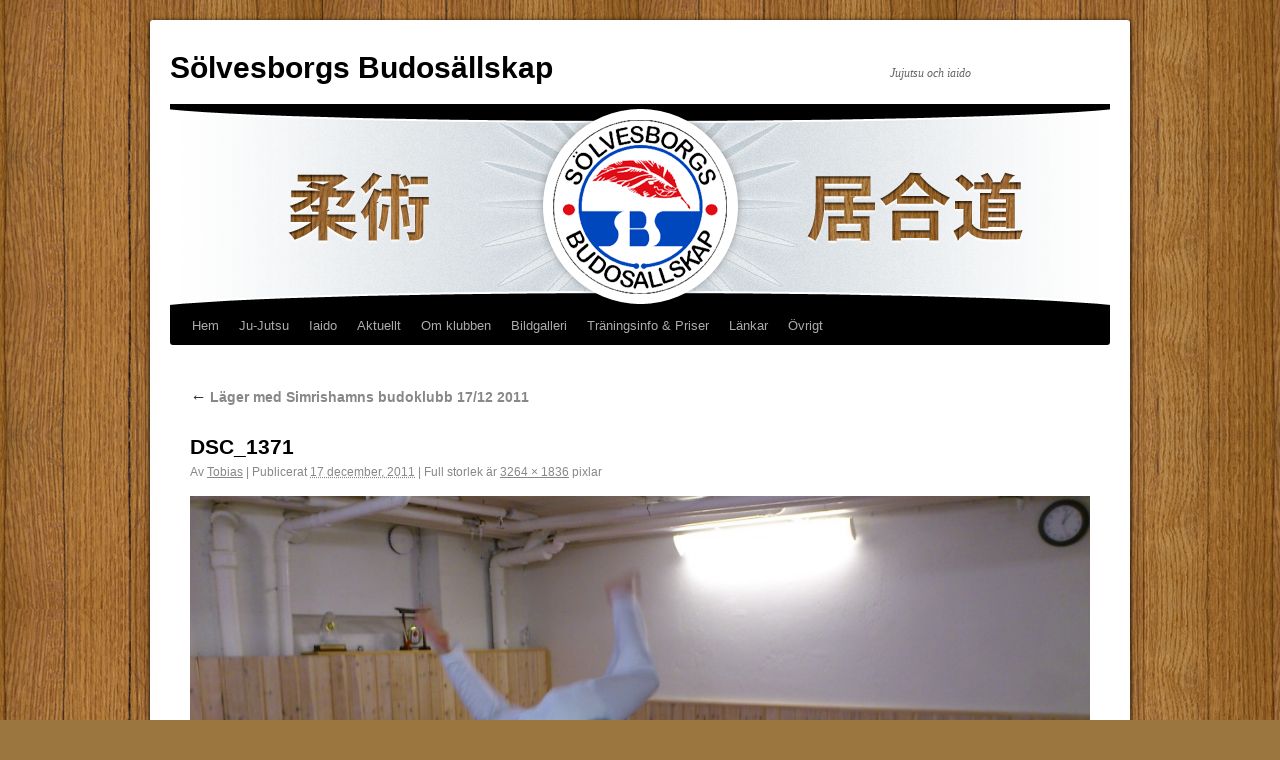

--- FILE ---
content_type: text/html; charset=UTF-8
request_url: http://sbgbudo.se/lager-med-simrishamns-budoklubb-1712-2011/dsc_1371/
body_size: 8041
content:
<!DOCTYPE html>
<html lang="sv-SE">
<head>
<meta charset="UTF-8" />
<title>DSC_1371 | Sölvesborgs Budosällskap</title>
<link rel="profile" href="http://gmpg.org/xfn/11" />
<link rel="stylesheet" type="text/css" media="all" href="http://sbgbudo.se/wp3/wp-content/themes/sbgbudo/style.css" />
<link rel="pingback" href="http://sbgbudo.se/wp3/xmlrpc.php" />
<meta name='robots' content='max-image-preview:large' />
	<style>img:is([sizes="auto" i], [sizes^="auto," i]) { contain-intrinsic-size: 3000px 1500px }</style>
	<link rel='dns-prefetch' href='//maxcdn.bootstrapcdn.com' />
<link rel="alternate" type="application/rss+xml" title="Sölvesborgs Budosällskap &raquo; Webbflöde" href="http://sbgbudo.se/feed/" />
<link rel="alternate" type="application/rss+xml" title="Sölvesborgs Budosällskap &raquo; Kommentarsflöde" href="http://sbgbudo.se/comments/feed/" />
<link rel="alternate" type="application/rss+xml" title="Sölvesborgs Budosällskap &raquo; Kommentarsflöde för DSC_1371" href="http://sbgbudo.se/lager-med-simrishamns-budoklubb-1712-2011/dsc_1371/feed/" />
<script type="text/javascript">
/* <![CDATA[ */
window._wpemojiSettings = {"baseUrl":"https:\/\/s.w.org\/images\/core\/emoji\/15.0.3\/72x72\/","ext":".png","svgUrl":"https:\/\/s.w.org\/images\/core\/emoji\/15.0.3\/svg\/","svgExt":".svg","source":{"concatemoji":"http:\/\/sbgbudo.se\/wp3\/wp-includes\/js\/wp-emoji-release.min.js?ver=6.7.4"}};
/*! This file is auto-generated */
!function(i,n){var o,s,e;function c(e){try{var t={supportTests:e,timestamp:(new Date).valueOf()};sessionStorage.setItem(o,JSON.stringify(t))}catch(e){}}function p(e,t,n){e.clearRect(0,0,e.canvas.width,e.canvas.height),e.fillText(t,0,0);var t=new Uint32Array(e.getImageData(0,0,e.canvas.width,e.canvas.height).data),r=(e.clearRect(0,0,e.canvas.width,e.canvas.height),e.fillText(n,0,0),new Uint32Array(e.getImageData(0,0,e.canvas.width,e.canvas.height).data));return t.every(function(e,t){return e===r[t]})}function u(e,t,n){switch(t){case"flag":return n(e,"\ud83c\udff3\ufe0f\u200d\u26a7\ufe0f","\ud83c\udff3\ufe0f\u200b\u26a7\ufe0f")?!1:!n(e,"\ud83c\uddfa\ud83c\uddf3","\ud83c\uddfa\u200b\ud83c\uddf3")&&!n(e,"\ud83c\udff4\udb40\udc67\udb40\udc62\udb40\udc65\udb40\udc6e\udb40\udc67\udb40\udc7f","\ud83c\udff4\u200b\udb40\udc67\u200b\udb40\udc62\u200b\udb40\udc65\u200b\udb40\udc6e\u200b\udb40\udc67\u200b\udb40\udc7f");case"emoji":return!n(e,"\ud83d\udc26\u200d\u2b1b","\ud83d\udc26\u200b\u2b1b")}return!1}function f(e,t,n){var r="undefined"!=typeof WorkerGlobalScope&&self instanceof WorkerGlobalScope?new OffscreenCanvas(300,150):i.createElement("canvas"),a=r.getContext("2d",{willReadFrequently:!0}),o=(a.textBaseline="top",a.font="600 32px Arial",{});return e.forEach(function(e){o[e]=t(a,e,n)}),o}function t(e){var t=i.createElement("script");t.src=e,t.defer=!0,i.head.appendChild(t)}"undefined"!=typeof Promise&&(o="wpEmojiSettingsSupports",s=["flag","emoji"],n.supports={everything:!0,everythingExceptFlag:!0},e=new Promise(function(e){i.addEventListener("DOMContentLoaded",e,{once:!0})}),new Promise(function(t){var n=function(){try{var e=JSON.parse(sessionStorage.getItem(o));if("object"==typeof e&&"number"==typeof e.timestamp&&(new Date).valueOf()<e.timestamp+604800&&"object"==typeof e.supportTests)return e.supportTests}catch(e){}return null}();if(!n){if("undefined"!=typeof Worker&&"undefined"!=typeof OffscreenCanvas&&"undefined"!=typeof URL&&URL.createObjectURL&&"undefined"!=typeof Blob)try{var e="postMessage("+f.toString()+"("+[JSON.stringify(s),u.toString(),p.toString()].join(",")+"));",r=new Blob([e],{type:"text/javascript"}),a=new Worker(URL.createObjectURL(r),{name:"wpTestEmojiSupports"});return void(a.onmessage=function(e){c(n=e.data),a.terminate(),t(n)})}catch(e){}c(n=f(s,u,p))}t(n)}).then(function(e){for(var t in e)n.supports[t]=e[t],n.supports.everything=n.supports.everything&&n.supports[t],"flag"!==t&&(n.supports.everythingExceptFlag=n.supports.everythingExceptFlag&&n.supports[t]);n.supports.everythingExceptFlag=n.supports.everythingExceptFlag&&!n.supports.flag,n.DOMReady=!1,n.readyCallback=function(){n.DOMReady=!0}}).then(function(){return e}).then(function(){var e;n.supports.everything||(n.readyCallback(),(e=n.source||{}).concatemoji?t(e.concatemoji):e.wpemoji&&e.twemoji&&(t(e.twemoji),t(e.wpemoji)))}))}((window,document),window._wpemojiSettings);
/* ]]> */
</script>
<link rel='stylesheet' id='sbi_styles-css' href='http://sbgbudo.se/wp3/wp-content/plugins/instagram-feed/css/sbi-styles.min.css?ver=6.6.1' type='text/css' media='all' />
<style id='wp-emoji-styles-inline-css' type='text/css'>

	img.wp-smiley, img.emoji {
		display: inline !important;
		border: none !important;
		box-shadow: none !important;
		height: 1em !important;
		width: 1em !important;
		margin: 0 0.07em !important;
		vertical-align: -0.1em !important;
		background: none !important;
		padding: 0 !important;
	}
</style>
<link rel='stylesheet' id='wp-block-library-css' href='http://sbgbudo.se/wp3/wp-includes/css/dist/block-library/style.min.css?ver=6.7.4' type='text/css' media='all' />
<style id='classic-theme-styles-inline-css' type='text/css'>
/*! This file is auto-generated */
.wp-block-button__link{color:#fff;background-color:#32373c;border-radius:9999px;box-shadow:none;text-decoration:none;padding:calc(.667em + 2px) calc(1.333em + 2px);font-size:1.125em}.wp-block-file__button{background:#32373c;color:#fff;text-decoration:none}
</style>
<style id='global-styles-inline-css' type='text/css'>
:root{--wp--preset--aspect-ratio--square: 1;--wp--preset--aspect-ratio--4-3: 4/3;--wp--preset--aspect-ratio--3-4: 3/4;--wp--preset--aspect-ratio--3-2: 3/2;--wp--preset--aspect-ratio--2-3: 2/3;--wp--preset--aspect-ratio--16-9: 16/9;--wp--preset--aspect-ratio--9-16: 9/16;--wp--preset--color--black: #000000;--wp--preset--color--cyan-bluish-gray: #abb8c3;--wp--preset--color--white: #ffffff;--wp--preset--color--pale-pink: #f78da7;--wp--preset--color--vivid-red: #cf2e2e;--wp--preset--color--luminous-vivid-orange: #ff6900;--wp--preset--color--luminous-vivid-amber: #fcb900;--wp--preset--color--light-green-cyan: #7bdcb5;--wp--preset--color--vivid-green-cyan: #00d084;--wp--preset--color--pale-cyan-blue: #8ed1fc;--wp--preset--color--vivid-cyan-blue: #0693e3;--wp--preset--color--vivid-purple: #9b51e0;--wp--preset--gradient--vivid-cyan-blue-to-vivid-purple: linear-gradient(135deg,rgba(6,147,227,1) 0%,rgb(155,81,224) 100%);--wp--preset--gradient--light-green-cyan-to-vivid-green-cyan: linear-gradient(135deg,rgb(122,220,180) 0%,rgb(0,208,130) 100%);--wp--preset--gradient--luminous-vivid-amber-to-luminous-vivid-orange: linear-gradient(135deg,rgba(252,185,0,1) 0%,rgba(255,105,0,1) 100%);--wp--preset--gradient--luminous-vivid-orange-to-vivid-red: linear-gradient(135deg,rgba(255,105,0,1) 0%,rgb(207,46,46) 100%);--wp--preset--gradient--very-light-gray-to-cyan-bluish-gray: linear-gradient(135deg,rgb(238,238,238) 0%,rgb(169,184,195) 100%);--wp--preset--gradient--cool-to-warm-spectrum: linear-gradient(135deg,rgb(74,234,220) 0%,rgb(151,120,209) 20%,rgb(207,42,186) 40%,rgb(238,44,130) 60%,rgb(251,105,98) 80%,rgb(254,248,76) 100%);--wp--preset--gradient--blush-light-purple: linear-gradient(135deg,rgb(255,206,236) 0%,rgb(152,150,240) 100%);--wp--preset--gradient--blush-bordeaux: linear-gradient(135deg,rgb(254,205,165) 0%,rgb(254,45,45) 50%,rgb(107,0,62) 100%);--wp--preset--gradient--luminous-dusk: linear-gradient(135deg,rgb(255,203,112) 0%,rgb(199,81,192) 50%,rgb(65,88,208) 100%);--wp--preset--gradient--pale-ocean: linear-gradient(135deg,rgb(255,245,203) 0%,rgb(182,227,212) 50%,rgb(51,167,181) 100%);--wp--preset--gradient--electric-grass: linear-gradient(135deg,rgb(202,248,128) 0%,rgb(113,206,126) 100%);--wp--preset--gradient--midnight: linear-gradient(135deg,rgb(2,3,129) 0%,rgb(40,116,252) 100%);--wp--preset--font-size--small: 13px;--wp--preset--font-size--medium: 20px;--wp--preset--font-size--large: 36px;--wp--preset--font-size--x-large: 42px;--wp--preset--spacing--20: 0.44rem;--wp--preset--spacing--30: 0.67rem;--wp--preset--spacing--40: 1rem;--wp--preset--spacing--50: 1.5rem;--wp--preset--spacing--60: 2.25rem;--wp--preset--spacing--70: 3.38rem;--wp--preset--spacing--80: 5.06rem;--wp--preset--shadow--natural: 6px 6px 9px rgba(0, 0, 0, 0.2);--wp--preset--shadow--deep: 12px 12px 50px rgba(0, 0, 0, 0.4);--wp--preset--shadow--sharp: 6px 6px 0px rgba(0, 0, 0, 0.2);--wp--preset--shadow--outlined: 6px 6px 0px -3px rgba(255, 255, 255, 1), 6px 6px rgba(0, 0, 0, 1);--wp--preset--shadow--crisp: 6px 6px 0px rgba(0, 0, 0, 1);}:where(.is-layout-flex){gap: 0.5em;}:where(.is-layout-grid){gap: 0.5em;}body .is-layout-flex{display: flex;}.is-layout-flex{flex-wrap: wrap;align-items: center;}.is-layout-flex > :is(*, div){margin: 0;}body .is-layout-grid{display: grid;}.is-layout-grid > :is(*, div){margin: 0;}:where(.wp-block-columns.is-layout-flex){gap: 2em;}:where(.wp-block-columns.is-layout-grid){gap: 2em;}:where(.wp-block-post-template.is-layout-flex){gap: 1.25em;}:where(.wp-block-post-template.is-layout-grid){gap: 1.25em;}.has-black-color{color: var(--wp--preset--color--black) !important;}.has-cyan-bluish-gray-color{color: var(--wp--preset--color--cyan-bluish-gray) !important;}.has-white-color{color: var(--wp--preset--color--white) !important;}.has-pale-pink-color{color: var(--wp--preset--color--pale-pink) !important;}.has-vivid-red-color{color: var(--wp--preset--color--vivid-red) !important;}.has-luminous-vivid-orange-color{color: var(--wp--preset--color--luminous-vivid-orange) !important;}.has-luminous-vivid-amber-color{color: var(--wp--preset--color--luminous-vivid-amber) !important;}.has-light-green-cyan-color{color: var(--wp--preset--color--light-green-cyan) !important;}.has-vivid-green-cyan-color{color: var(--wp--preset--color--vivid-green-cyan) !important;}.has-pale-cyan-blue-color{color: var(--wp--preset--color--pale-cyan-blue) !important;}.has-vivid-cyan-blue-color{color: var(--wp--preset--color--vivid-cyan-blue) !important;}.has-vivid-purple-color{color: var(--wp--preset--color--vivid-purple) !important;}.has-black-background-color{background-color: var(--wp--preset--color--black) !important;}.has-cyan-bluish-gray-background-color{background-color: var(--wp--preset--color--cyan-bluish-gray) !important;}.has-white-background-color{background-color: var(--wp--preset--color--white) !important;}.has-pale-pink-background-color{background-color: var(--wp--preset--color--pale-pink) !important;}.has-vivid-red-background-color{background-color: var(--wp--preset--color--vivid-red) !important;}.has-luminous-vivid-orange-background-color{background-color: var(--wp--preset--color--luminous-vivid-orange) !important;}.has-luminous-vivid-amber-background-color{background-color: var(--wp--preset--color--luminous-vivid-amber) !important;}.has-light-green-cyan-background-color{background-color: var(--wp--preset--color--light-green-cyan) !important;}.has-vivid-green-cyan-background-color{background-color: var(--wp--preset--color--vivid-green-cyan) !important;}.has-pale-cyan-blue-background-color{background-color: var(--wp--preset--color--pale-cyan-blue) !important;}.has-vivid-cyan-blue-background-color{background-color: var(--wp--preset--color--vivid-cyan-blue) !important;}.has-vivid-purple-background-color{background-color: var(--wp--preset--color--vivid-purple) !important;}.has-black-border-color{border-color: var(--wp--preset--color--black) !important;}.has-cyan-bluish-gray-border-color{border-color: var(--wp--preset--color--cyan-bluish-gray) !important;}.has-white-border-color{border-color: var(--wp--preset--color--white) !important;}.has-pale-pink-border-color{border-color: var(--wp--preset--color--pale-pink) !important;}.has-vivid-red-border-color{border-color: var(--wp--preset--color--vivid-red) !important;}.has-luminous-vivid-orange-border-color{border-color: var(--wp--preset--color--luminous-vivid-orange) !important;}.has-luminous-vivid-amber-border-color{border-color: var(--wp--preset--color--luminous-vivid-amber) !important;}.has-light-green-cyan-border-color{border-color: var(--wp--preset--color--light-green-cyan) !important;}.has-vivid-green-cyan-border-color{border-color: var(--wp--preset--color--vivid-green-cyan) !important;}.has-pale-cyan-blue-border-color{border-color: var(--wp--preset--color--pale-cyan-blue) !important;}.has-vivid-cyan-blue-border-color{border-color: var(--wp--preset--color--vivid-cyan-blue) !important;}.has-vivid-purple-border-color{border-color: var(--wp--preset--color--vivid-purple) !important;}.has-vivid-cyan-blue-to-vivid-purple-gradient-background{background: var(--wp--preset--gradient--vivid-cyan-blue-to-vivid-purple) !important;}.has-light-green-cyan-to-vivid-green-cyan-gradient-background{background: var(--wp--preset--gradient--light-green-cyan-to-vivid-green-cyan) !important;}.has-luminous-vivid-amber-to-luminous-vivid-orange-gradient-background{background: var(--wp--preset--gradient--luminous-vivid-amber-to-luminous-vivid-orange) !important;}.has-luminous-vivid-orange-to-vivid-red-gradient-background{background: var(--wp--preset--gradient--luminous-vivid-orange-to-vivid-red) !important;}.has-very-light-gray-to-cyan-bluish-gray-gradient-background{background: var(--wp--preset--gradient--very-light-gray-to-cyan-bluish-gray) !important;}.has-cool-to-warm-spectrum-gradient-background{background: var(--wp--preset--gradient--cool-to-warm-spectrum) !important;}.has-blush-light-purple-gradient-background{background: var(--wp--preset--gradient--blush-light-purple) !important;}.has-blush-bordeaux-gradient-background{background: var(--wp--preset--gradient--blush-bordeaux) !important;}.has-luminous-dusk-gradient-background{background: var(--wp--preset--gradient--luminous-dusk) !important;}.has-pale-ocean-gradient-background{background: var(--wp--preset--gradient--pale-ocean) !important;}.has-electric-grass-gradient-background{background: var(--wp--preset--gradient--electric-grass) !important;}.has-midnight-gradient-background{background: var(--wp--preset--gradient--midnight) !important;}.has-small-font-size{font-size: var(--wp--preset--font-size--small) !important;}.has-medium-font-size{font-size: var(--wp--preset--font-size--medium) !important;}.has-large-font-size{font-size: var(--wp--preset--font-size--large) !important;}.has-x-large-font-size{font-size: var(--wp--preset--font-size--x-large) !important;}
:where(.wp-block-post-template.is-layout-flex){gap: 1.25em;}:where(.wp-block-post-template.is-layout-grid){gap: 1.25em;}
:where(.wp-block-columns.is-layout-flex){gap: 2em;}:where(.wp-block-columns.is-layout-grid){gap: 2em;}
:root :where(.wp-block-pullquote){font-size: 1.5em;line-height: 1.6;}
</style>
<link rel='stylesheet' id='cff-css' href='http://sbgbudo.se/wp3/wp-content/plugins/custom-facebook-feed/assets/css/cff-style.min.css?ver=4.2.6' type='text/css' media='all' />
<link rel='stylesheet' id='sb-font-awesome-css' href='https://maxcdn.bootstrapcdn.com/font-awesome/4.7.0/css/font-awesome.min.css?ver=6.7.4' type='text/css' media='all' />
<script type="text/javascript" src="https://ajax.googleapis.com/ajax/libs/prototype/1.7.1.0/prototype.js?ver=1.7.1" id="prototype-js"></script>
<script type="text/javascript" src="https://ajax.googleapis.com/ajax/libs/scriptaculous/1.9.0/scriptaculous.js?ver=1.9.0" id="scriptaculous-root-js"></script>
<script type="text/javascript" src="https://ajax.googleapis.com/ajax/libs/scriptaculous/1.9.0/effects.js?ver=1.9.0" id="scriptaculous-effects-js"></script>
<script type="text/javascript" src="http://sbgbudo.se/wp3/wp-content/plugins/lightbox-2/lightbox-resize.js?ver=1.8" id="lightbox-js"></script>
<script type="text/javascript" src="http://sbgbudo.se/wp3/wp-includes/js/jquery/jquery.min.js?ver=3.7.1" id="jquery-core-js"></script>
<script type="text/javascript" src="http://sbgbudo.se/wp3/wp-includes/js/jquery/jquery-migrate.min.js?ver=3.4.1" id="jquery-migrate-js"></script>
<script type="text/javascript" src="http://sbgbudo.se/wp3/wp-content/plugins/google-analyticator/external-tracking.min.js?ver=6.5.4" id="ga-external-tracking-js"></script>
<link rel="https://api.w.org/" href="http://sbgbudo.se/wp-json/" /><link rel="alternate" title="JSON" type="application/json" href="http://sbgbudo.se/wp-json/wp/v2/media/806" /><link rel="EditURI" type="application/rsd+xml" title="RSD" href="http://sbgbudo.se/wp3/xmlrpc.php?rsd" />
<meta name="generator" content="WordPress 6.7.4" />
<link rel='shortlink' href='http://sbgbudo.se/?p=806' />
<link rel="alternate" title="oEmbed (JSON)" type="application/json+oembed" href="http://sbgbudo.se/wp-json/oembed/1.0/embed?url=http%3A%2F%2Fsbgbudo.se%2Flager-med-simrishamns-budoklubb-1712-2011%2Fdsc_1371%2F" />
<link rel="alternate" title="oEmbed (XML)" type="text/xml+oembed" href="http://sbgbudo.se/wp-json/oembed/1.0/embed?url=http%3A%2F%2Fsbgbudo.se%2Flager-med-simrishamns-budoklubb-1712-2011%2Fdsc_1371%2F&#038;format=xml" />

	<!-- begin lightbox scripts -->
	<script type="text/javascript">
    //<![CDATA[
    document.write('<link rel="stylesheet" href="http://sbgbudo.se/wp3/wp-content/plugins/lightbox-2/Themes/White/lightbox.css" type="text/css" media="screen" />');
    //]]>
    </script>
	<!-- end lightbox scripts -->
				<script src="//connect.facebook.net/en_US/all.js"></script>
			<style data-context="foundation-flickity-css">/*! Flickity v2.0.2
http://flickity.metafizzy.co
---------------------------------------------- */.flickity-enabled{position:relative}.flickity-enabled:focus{outline:0}.flickity-viewport{overflow:hidden;position:relative;height:100%}.flickity-slider{position:absolute;width:100%;height:100%}.flickity-enabled.is-draggable{-webkit-tap-highlight-color:transparent;tap-highlight-color:transparent;-webkit-user-select:none;-moz-user-select:none;-ms-user-select:none;user-select:none}.flickity-enabled.is-draggable .flickity-viewport{cursor:move;cursor:-webkit-grab;cursor:grab}.flickity-enabled.is-draggable .flickity-viewport.is-pointer-down{cursor:-webkit-grabbing;cursor:grabbing}.flickity-prev-next-button{position:absolute;top:50%;width:44px;height:44px;border:none;border-radius:50%;background:#fff;background:hsla(0,0%,100%,.75);cursor:pointer;-webkit-transform:translateY(-50%);transform:translateY(-50%)}.flickity-prev-next-button:hover{background:#fff}.flickity-prev-next-button:focus{outline:0;box-shadow:0 0 0 5px #09f}.flickity-prev-next-button:active{opacity:.6}.flickity-prev-next-button.previous{left:10px}.flickity-prev-next-button.next{right:10px}.flickity-rtl .flickity-prev-next-button.previous{left:auto;right:10px}.flickity-rtl .flickity-prev-next-button.next{right:auto;left:10px}.flickity-prev-next-button:disabled{opacity:.3;cursor:auto}.flickity-prev-next-button svg{position:absolute;left:20%;top:20%;width:60%;height:60%}.flickity-prev-next-button .arrow{fill:#333}.flickity-page-dots{position:absolute;width:100%;bottom:-25px;padding:0;margin:0;list-style:none;text-align:center;line-height:1}.flickity-rtl .flickity-page-dots{direction:rtl}.flickity-page-dots .dot{display:inline-block;width:10px;height:10px;margin:0 8px;background:#333;border-radius:50%;opacity:.25;cursor:pointer}.flickity-page-dots .dot.is-selected{opacity:1}</style><style data-context="foundation-slideout-css">.slideout-menu{position:fixed;left:0;top:0;bottom:0;right:auto;z-index:0;width:256px;overflow-y:auto;-webkit-overflow-scrolling:touch;display:none}.slideout-menu.pushit-right{left:auto;right:0}.slideout-panel{position:relative;z-index:1;will-change:transform}.slideout-open,.slideout-open .slideout-panel,.slideout-open body{overflow:hidden}.slideout-open .slideout-menu{display:block}.pushit{display:none}</style><link rel="shortcut icon" type="image/x-icon" href="favicon.ico" />
<style type="text/css" id="custom-background-css">
body.custom-background { background-color: #9b763f; background-image: url("http://sbgbudo.se/wp3/wp-content/uploads/2010/06/bg-body.jpg"); background-position: center top; background-size: auto; background-repeat: repeat; background-attachment: fixed; }
</style>
	<!-- Google Analytics Tracking by Google Analyticator 6.5.4: http://www.videousermanuals.com/google-analyticator/ -->
<script type="text/javascript">
    var analyticsFileTypes = [''];
    var analyticsSnippet = 'disabled';
    var analyticsEventTracking = 'enabled';
</script>
<script type="text/javascript">
	(function(i,s,o,g,r,a,m){i['GoogleAnalyticsObject']=r;i[r]=i[r]||function(){
	(i[r].q=i[r].q||[]).push(arguments)},i[r].l=1*new Date();a=s.createElement(o),
	m=s.getElementsByTagName(o)[0];a.async=1;a.src=g;m.parentNode.insertBefore(a,m)
	})(window,document,'script','//www.google-analytics.com/analytics.js','ga');
	ga('create', 'UA-15625199-1', 'auto');
 
	ga('send', 'pageview');
</script>
<style>.ios7.web-app-mode.has-fixed header{ background-color: rgba(3,122,221,.88);}</style></head>

<body class="attachment attachment-template-default single single-attachment postid-806 attachmentid-806 attachment-jpeg custom-background">
<div id="wrapper" class="hfeed">
	<div id="header">
		<div id="masthead">
			<div id="branding" role="banner">
								<div id="site-title">
					<span>
						<a href="http://sbgbudo.se/" title="Sölvesborgs Budosällskap" rel="home">Sölvesborgs Budosällskap</a>
					</span>
				</div>
				<div id="site-description">Jujutsu och iaido</div>

										<img src="http://sbgbudo.se/wp3/wp-content/uploads/2010/06/header4.png" width="940" height="198" alt="" />
								</div><!-- #branding -->

			<div id="access" role="navigation">
			  				<div class="skip-link screen-reader-text"><a href="#content" title="Gå till innehåll">Gå till innehåll</a></div>
								<div class="menu-header"><ul id="menu-aktuellt" class="menu"><li id="menu-item-1049" class="menu-item menu-item-type-custom menu-item-object-custom menu-item-home menu-item-1049"><a href="http://sbgbudo.se/">Hem</a></li>
<li id="menu-item-1513" class="menu-item menu-item-type-post_type menu-item-object-page menu-item-has-children menu-item-1513"><a href="http://sbgbudo.se/ju-jutsu/">Ju-Jutsu</a>
<ul class="sub-menu">
	<li id="menu-item-1543" class="menu-item menu-item-type-post_type menu-item-object-page menu-item-1543"><a href="http://sbgbudo.se/ju-jutsu/jujutsu/">Jujutsu</a></li>
	<li id="menu-item-1540" class="menu-item menu-item-type-post_type menu-item-object-page menu-item-1540"><a href="http://sbgbudo.se/ju-jutsu/historia/">Historia</a></li>
	<li id="menu-item-1549" class="menu-item menu-item-type-post_type menu-item-object-page menu-item-1549"><a href="http://sbgbudo.se/moto-ha-yoshin-ryu/">Moto-ha Yoshin Ryū</a></li>
	<li id="menu-item-1541" class="menu-item menu-item-type-post_type menu-item-object-page menu-item-1541"><a href="http://sbgbudo.se/ju-jutsu/hoku-shin-ko-ryo/">Hoku Shin Ko Ryū</a></li>
</ul>
</li>
<li id="menu-item-1051" class="menu-item menu-item-type-post_type menu-item-object-page menu-item-has-children menu-item-1051"><a href="http://sbgbudo.se/iaido/">Iaido</a>
<ul class="sub-menu">
	<li id="menu-item-1054" class="menu-item menu-item-type-post_type menu-item-object-page menu-item-1054"><a href="http://sbgbudo.se/iaido/muso-shinden-ryu/">Musō shinden-ryū</a></li>
	<li id="menu-item-1053" class="menu-item menu-item-type-post_type menu-item-object-page menu-item-1053"><a href="http://sbgbudo.se/iaido/zen-nippon-kendo-renmei-iaido/">Zen Nippon Kendo Renmei</a></li>
	<li id="menu-item-1916" class="menu-item menu-item-type-post_type menu-item-object-page menu-item-1916"><a href="http://sbgbudo.se/tachi-uchi-no-kurai/">Tachi Uchi No Kurai</a></li>
</ul>
</li>
<li id="menu-item-1050" class="menu-item menu-item-type-post_type menu-item-object-page menu-item-has-children menu-item-1050"><a href="http://sbgbudo.se/aktuellt/">Aktuellt</a>
<ul class="sub-menu">
	<li id="menu-item-1083" class="menu-item menu-item-type-post_type menu-item-object-page menu-item-1083"><a href="http://sbgbudo.se/aktuellt/aktuella-lager/">Aktuella läger</a></li>
</ul>
</li>
<li id="menu-item-1052" class="menu-item menu-item-type-post_type menu-item-object-page menu-item-has-children menu-item-1052"><a href="http://sbgbudo.se/om-klubben/">Om klubben</a>
<ul class="sub-menu">
	<li id="menu-item-1057" class="menu-item menu-item-type-post_type menu-item-object-page menu-item-1057"><a href="http://sbgbudo.se/om-klubben/instruktorer/">Instruktörer</a></li>
	<li id="menu-item-1058" class="menu-item menu-item-type-post_type menu-item-object-page menu-item-1058"><a href="http://sbgbudo.se/om-klubben/styrelsen/">Styrelsen</a></li>
	<li id="menu-item-1055" class="menu-item menu-item-type-post_type menu-item-object-page menu-item-1055"><a href="http://sbgbudo.se/om-klubben/grundare/">Grundare</a></li>
	<li id="menu-item-1539" class="menu-item menu-item-type-post_type menu-item-object-page menu-item-1539"><a href="http://sbgbudo.se/traningsinfo/etikett/">Etikett</a></li>
</ul>
</li>
<li id="menu-item-1161" class="menu-item menu-item-type-post_type menu-item-object-page menu-item-has-children menu-item-1161"><a href="http://sbgbudo.se/bildgalleri/">Bildgalleri</a>
<ul class="sub-menu">
	<li id="menu-item-1181" class="menu-item menu-item-type-post_type menu-item-object-page menu-item-1181"><a href="http://sbgbudo.se/bildgalleri/japan-2010/">Japan 2010</a></li>
	<li id="menu-item-2054" class="menu-item menu-item-type-post_type menu-item-object-page menu-item-2054"><a href="http://sbgbudo.se/bildgalleri/iaido-sm-i-solvesborg-2015/">Iaido SM i Sölvesborg 2015</a></li>
</ul>
</li>
<li id="menu-item-1608" class="menu-item menu-item-type-post_type menu-item-object-page menu-item-has-children menu-item-1608"><a href="http://sbgbudo.se/traningsinfo/">Träningsinfo &#038; Priser</a>
<ul class="sub-menu">
	<li id="menu-item-1566" class="menu-item menu-item-type-post_type menu-item-object-page menu-item-1566"><a href="http://sbgbudo.se/traningsinfo/kontakt/">Kontakt</a></li>
</ul>
</li>
<li id="menu-item-1897" class="menu-item menu-item-type-post_type menu-item-object-page menu-item-1897"><a href="http://sbgbudo.se/lankar/">Länkar</a></li>
<li id="menu-item-2204" class="menu-item menu-item-type-post_type menu-item-object-page menu-item-has-children menu-item-2204"><a href="http://sbgbudo.se/ovrigt/">Övrigt</a>
<ul class="sub-menu">
	<li id="menu-item-2139" class="menu-item menu-item-type-post_type menu-item-object-page menu-item-2139"><a href="http://sbgbudo.se/?page_id=2136">Jubileumsläger 2024</a></li>
	<li id="menu-item-2088" class="menu-item menu-item-type-post_type menu-item-object-page menu-item-2088"><a href="http://sbgbudo.se/?page_id=2086">Årsmöte 2021</a></li>
</ul>
</li>
</ul></div>			</div><!-- #access -->
		</div><!-- #masthead -->
	</div><!-- #header -->

	<div id="main">

		<div id="container" class="single-attachment">
			<div id="content" role="main">


									<p class="page-title"><a href="http://sbgbudo.se/lager-med-simrishamns-budoklubb-1712-2011/" title="Tillbaka till Läger med Simrishamns budoklubb 17/12 2011" rel="gallery"><span class="meta-nav">&larr;</span> Läger med Simrishamns budoklubb 17/12 2011</a></p>
				
				<div id="post-806" class="post-806 attachment type-attachment status-inherit hentry">
					<h2 class="entry-title">DSC_1371</h2>

					<div class="entry-meta">
						<span class="meta-prep meta-prep-author">Av</span> <span class="author vcard"><a class="url fn n" href="http://sbgbudo.se/author/tobbe/" title="Visa alla inlägg av Tobias">Tobias</a></span>						<span class="meta-sep">|</span>
						<span class="meta-prep meta-prep-entry-date">Publicerat</span> <span class="entry-date"><abbr class="published" title="04:33">17 december, 2011</abbr></span> <span class="meta-sep">|</span> Full storlek är <a href="http://sbgbudo.se/wp3/wp-content/uploads/2011/12/DSC_1371.jpg" title="Länk till bild i originalstorlek">3264 &times; 1836</a> pixlar											</div><!-- .entry-meta -->

					<div class="entry-content">
						<div class="entry-attachment">
						<p class="attachment"><a href="http://sbgbudo.se/lager-med-simrishamns-budoklubb-1712-2011/dsc_1372/" title="DSC_1371" rel="attachment"><img width="900" height="506" src="http://sbgbudo.se/wp3/wp-content/uploads/2011/12/DSC_1371.jpg" class="attachment-900x9999 size-900x9999" alt="" decoding="async" fetchpriority="high" srcset="http://sbgbudo.se/wp3/wp-content/uploads/2011/12/DSC_1371.jpg 3264w, http://sbgbudo.se/wp3/wp-content/uploads/2011/12/DSC_1371-300x168.jpg 300w, http://sbgbudo.se/wp3/wp-content/uploads/2011/12/DSC_1371-1024x576.jpg 1024w" sizes="(max-width: 900px) 100vw, 900px" /></a></p>

						<div id="nav-below" class="navigation">
							<div class="nav-previous"><a href='http://sbgbudo.se/lager-med-simrishamns-budoklubb-1712-2011/dsc_1370/'>DSC_1370</a></div>
							<div class="nav-next"><a href='http://sbgbudo.se/lager-med-simrishamns-budoklubb-1712-2011/dsc_1372/'>DSC_1372</a></div>
						</div><!-- #nav-below -->
						</div><!-- .entry-attachment -->
						<div class="entry-caption"></div>


					</div><!-- .entry-content -->

					<div class="entry-utility">
						Bokmärk <a href="http://sbgbudo.se/lager-med-simrishamns-budoklubb-1712-2011/dsc_1371/" title="Permalänk till DSC_1371" rel="bookmark">permalänk</a>.											</div><!-- .entry-utility -->
				</div><!-- #post-## -->


<div id="disqus_thread"></div>


			</div><!-- #content -->
		</div><!-- #container -->

	</div><!-- #main -->

	<div id="footer" role="contentinfo">
		<div id="colophon">



			<div id="site-info">
				<a href="http://sbgbudo.se/" title="Sölvesborgs Budosällskap" rel="home">
					Sölvesborgs Budosällskap				</a>
			</div><!-- #site-info -->

			<div id="site-generator">
								<a href="http://wordpress.org/"
						title="Semantisk personlig publiceringsplattform" rel="generator">
					Drivs stolt med WordPress.				</a>
			</div><!-- #site-generator -->

		</div><!-- #colophon -->
	</div><!-- #footer -->

</div><!-- #wrapper -->

<!-- Custom Facebook Feed JS -->
<script type="text/javascript">var cffajaxurl = "http://sbgbudo.se/wp3/wp-admin/admin-ajax.php";
var cfflinkhashtags = "true";
</script>
<!-- Instagram Feed JS -->
<script type="text/javascript">
var sbiajaxurl = "http://sbgbudo.se/wp3/wp-admin/admin-ajax.php";
</script>
<!-- Powered by WPtouch: 4.3.60 --><script type="text/javascript" src="http://sbgbudo.se/wp3/wp-includes/js/comment-reply.min.js?ver=6.7.4" id="comment-reply-js" async="async" data-wp-strategy="async"></script>
<script type="text/javascript" id="disqus_count-js-extra">
/* <![CDATA[ */
var countVars = {"disqusShortname":"sbgbudo"};
/* ]]> */
</script>
<script type="text/javascript" src="http://sbgbudo.se/wp3/wp-content/plugins/disqus-comment-system/public/js/comment_count.js?ver=3.1.2" id="disqus_count-js"></script>
<script type="text/javascript" id="disqus_embed-js-extra">
/* <![CDATA[ */
var embedVars = {"disqusConfig":{"integration":"wordpress 3.1.2"},"disqusIdentifier":"806 http:\/\/sbgbudo.se\/wp3\/wp-content\/uploads\/2011\/12\/DSC_1371.jpg","disqusShortname":"sbgbudo","disqusTitle":"DSC_1371","disqusUrl":"http:\/\/sbgbudo.se\/lager-med-simrishamns-budoklubb-1712-2011\/dsc_1371\/","postId":"806"};
/* ]]> */
</script>
<script type="text/javascript" src="http://sbgbudo.se/wp3/wp-content/plugins/disqus-comment-system/public/js/comment_embed.js?ver=3.1.2" id="disqus_embed-js"></script>
<script type="text/javascript" src="http://sbgbudo.se/wp3/wp-content/plugins/custom-facebook-feed/assets/js/cff-scripts.min.js?ver=4.2.6" id="cffscripts-js"></script>
</body>
</html>


--- FILE ---
content_type: text/css
request_url: http://sbgbudo.se/wp3/wp-content/themes/sbgbudo/style.css
body_size: 354
content:
/*
Theme Name: SBGBudo
Theme URI: http://sbgbudo.se
Template: twentyten
Description: Custom child theme of Twenty Ten for S&ouml;lvesborgs Budos&auml;llskap
Author: SYN-ACK, Fredrik Broman
Author URI: http://syn-ack.se
Tags: twentyten
*/

@import "../twentyten/style.css";


/* Default rounded corners */
#wrapper { -moz-border-radius: 0.25em; -webkit-border-radius: 0.25em; }
#access { -moz-border-radius-bottomleft: 0.25em; -moz-border-radius-bottomright: 0.25em; -webkit-border-bottom-left-radius: 0.25em; -webkit-border-bottom-right-radius: 0.25em; }

/* Default box shadow */
#wrapper { -moz-box-shadow: 0 1px 5px rgba(0,0,0,1); -webkit-box-shadow: 0 1px 5px rgba(0,0,0,1); }

--- FILE ---
content_type: text/plain
request_url: https://www.google-analytics.com/j/collect?v=1&_v=j102&a=1166364180&t=pageview&_s=1&dl=http%3A%2F%2Fsbgbudo.se%2Flager-med-simrishamns-budoklubb-1712-2011%2Fdsc_1371%2F&ul=en-us%40posix&dt=DSC_1371%20%7C%20S%C3%B6lvesborgs%20Budos%C3%A4llskap&sr=1280x720&vp=1280x720&_u=IEBAAEABAAAAACAAI~&jid=1860487249&gjid=981731619&cid=1147463206.1769910495&tid=UA-15625199-1&_gid=196010033.1769910495&_r=1&_slc=1&z=1796253279
body_size: -283
content:
2,cG-W1GN8G5MVT